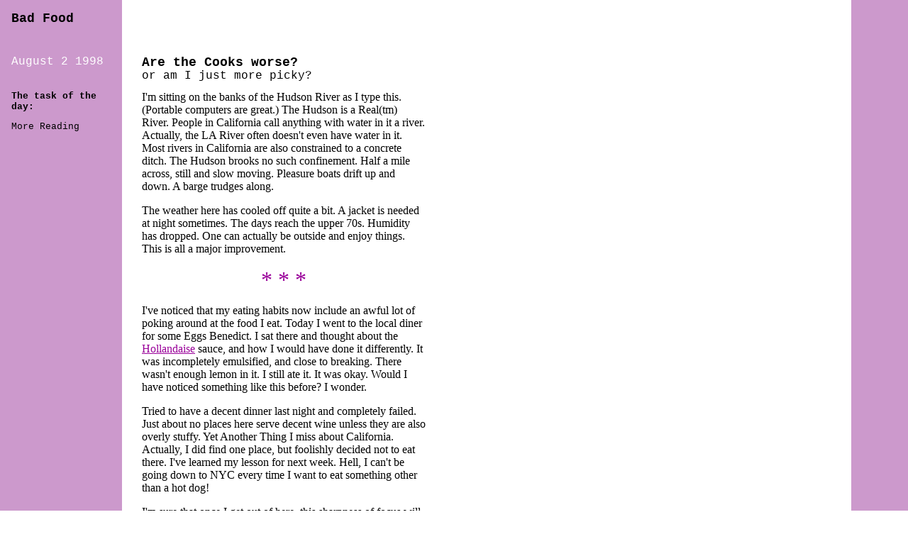

--- FILE ---
content_type: text/html
request_url: http://poubelle.com/journal/080298.html
body_size: 2310
content:

<!doctype html public "-//IETF//DTD HTML 3.0//EN">
<html>
<head>


<title>CIA August 2 1998</title>

<meta name="resource-type" content="document">
<meta name="keywords" content="journal,diary">
<meta name="distribution" content="local">
<meta name="copyright" content="Copyright 1998 Tom Dowdy">

</head>


<body background="images/back.gif" bgcolor="#FFFFFF" text="#000000" link="#990099"
vlink="blue">

<p>

<table border="0" cellspacing="4" cellpadding="4" width="600">
	<tr>
		<td width="150" align=left><font face="courier new, courier" size=4><b>Bad Food</b>
		</td>
		
		<td width="10" align=center>
			&nbsp;
		</td>
		
		<td width="420" align=center>
			&nbsp;
		</td>
	</tr>

	<tr>
		<td colspan="3">
			<br>
		</td>
	</tr>
	
	<tr>
		<td align=left valign=top>
			<font face="courier new, courier" color="#FFFFFF">August 2 1998</font>
		</td>
		
		<td>
			<br>
		</td>
		
		<td><font face="courier new, courier">
			<b><font size="4">Are the Cooks worse?</font></b>
			<br><font size="3">or am I just more picky?</font>
			</font>
		</td>
	</tr>
	
	<tr>
		<td valign=top align=left width="150">
			<font face="courier new, courier" size=2>
			<p><b>The task of the day:</b></p>
			More Reading
			</font>
		</td>
		
		<td>
			<br>
		</td>
		
		<td>
<p>
I'm sitting on the banks of the Hudson River as I type this.  (Portable computers are great.)
The Hudson is a Real(tm) River.  People in California call anything with water in it
a river.  Actually, the LA River often doesn't even have water in it.  Most rivers in
California are also constrained to a concrete ditch.  The Hudson brooks no such
confinement.  Half a mile across, still and slow moving.  Pleasure boats drift up and down.
A barge trudges along.
</p>

<p>
The weather here has cooled off quite a bit.  A jacket is needed at night sometimes.
The days reach the upper 70s.  Humidity has dropped.  One can actually be outside
and enjoy things.  This is all a major improvement.
</p>

<p><CENTER><font size=6 color="#990099">* * *</font></CENTER></p>

<p>
I've noticed that my eating habits now include an awful lot of poking around at the food I eat.
Today I went to the local diner for some Eggs Benedict.  I sat there and thought about
the <A HREF=journaldefines.html#hollandaise>Hollandaise</A> sauce, and how I would have done it differently.
It was incompletely emulsified, and close to breaking.  There wasn't enough lemon in it.
I still ate it.  It was okay.  Would I have noticed something like this before?  I wonder.
</p>

<p>
Tried to have a decent dinner last night and completely failed.  Just about no places here
serve decent wine unless they are also overly stuffy.  Yet Another Thing I miss about California.
Actually, I did find one place, but foolishly decided not to eat there.  I've learned my lesson
for next week.  Hell, I can't be going down to NYC every time I want to eat something other
than a hot dog!
</p>

<p>
I'm sure that once I get out of here, this sharpness of focus will dull down a bit.
I sure hope so, otherwise, I'm going to either have to cook everything myself, eat out
at places that cost too much, or waste away.  None of these have appeal to me.  Besides,
I'd be even more insufferable than I am now.
</p>


<p><CENTER><font size=6 color="#990099">* * *</font></CENTER></p>

<p>
Couldn't find a movie worth seeing yesterday.  I would have loved to find
"pi", but there does not appear to be a single art house anywhere within 100 miles.
So instead, I picked up a bunch of light reading.  Copy of <CITE>Cinescope</CITE> about the upcoming Star Wars
movies.  Natalie Portman plays the queen.  Cool.  <CITE>Details</CITE> Magazine with lots of high fashion
and cheesecake shots of females I'm supposed to know about.  <CITE>Podkoyne of Mars</CITE>
which I never read before.  
</p>

<p>
I figured
with all of that cheese, I had to balance out.  Also grabbed the latest issue of <CITE>Granta</CITE>,
which I've read about half of now.  Granta is a short story fiction magazine.  Lots of famous
authors write for it, also lots of up and comers.  Dani Shapiro's story <CITE>The Mistress</CITE> was excellent,
as was <CITE>The Separated</CITE> by Tim Lott.  I should probably read Granta more often, but
I forget about it.  It's also darn expensive.
</p>

		</td>
	</tr>
	
	<tr>
		<td valign=center align=center>
			<table border="0" cellspacing="5" width="140">
			
				<p>
				<br>
			
				<tr>
					<td align=left width="45" rowspan="3" valign=center>
						<a href="080198.html">past</a>
					</td>
					
					<td align=center width="45">
						<a href="../Tom.html">home</a>
					</td>
					
					<td align=right width="45" rowspan="3" valign=center>

						<a href="080398.html">future</a>

					</td>

				</tr>
			
				<tr>
					<td align=left><br></td>
				</tr>
			
				<tr>
					<td align=center>
						<a href="index.html">index</a>
					</td>
					
				</tr>
			
			</table>
		</td>
		
		<td>
			<br>
		</td>
		
		<td valign=bottom>
			<font face="courier new, courier" size=1>
			Copyright 1998 Tom Dowdy<br>
			Comments? <a href="mailto:dowdy@poubelle.com">dowdy@poubelle.com</a></font></td>
			</font>
		</td>
	</tr>

</table>


</body>

</html>
